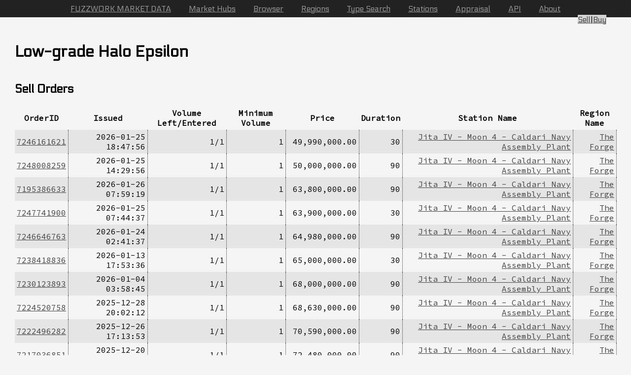

--- FILE ---
content_type: text/html; charset=UTF-8
request_url: https://market.fuzzwork.co.uk/station/60003760/type/33938/
body_size: 2607
content:
<!DOCTYPE html>
<html>
    <head>
        <meta charset="utf-8"/>
        <title>Low-grade Halo Epsilon</title>
        <link rel="stylesheet" href="/css/main.css">
        <link rel="stylesheet" href="/css/pure-min.css">
        <link href='https://fonts.googleapis.com/css?family=Electrolize' rel='stylesheet' type='text/css'>
        <link href='https://fonts.googleapis.com/css?family=Source+Code+Pro' rel='stylesheet' type='text/css'>
        <link rel="stylesheet" href="https://code.jquery.com/ui/1.11.4/themes/smoothness/jquery-ui.css">
        <script src="https://code.jquery.com/jquery-2.2.4.min.js"></script>
        <script src="https://code.jquery.com/ui/1.11.4/jquery-ui.min.js"></script>
        <script src="//cdn.datatables.net/1.10.12/js/jquery.dataTables.min.js"></script>
        <link rel="stylesheet" href="/css/grids-responsive-min.css">
        <link rel="stylesheet" href="//cdn.datatables.net/1.10.12/css/jquery.dataTables.min.css">
        <meta name="viewport" content="width=device-width, initial-scale=1">    </head>
    <body>
    <div class="pure-menu pure-menu-horizontal center menu-black">
        <a href="/" class="pure-menu-heading pure-menu-link">Fuzzwork Market Data</a>
        <ul class="pure-menu-list">
            <li class="pure-menu-item"><a href="/hub/" class="pure-menu-link">Market Hubs</a></li>
            <li class="pure-menu-item"><a href="/browser/" class="pure-menu-link">Browser</a></li>
            <li class="pure-menu-item"><a href="/region/" class="pure-menu-link">Regions</a></li>
            <li class="pure-menu-item"><a href="/type/" class="pure-menu-link">Type Search</a></li>
            <li class="pure-menu-item"><a href="/station/" class="pure-menu-link">Stations</a></li>
            <li class="pure-menu-item"><a href="/appraisal/" class="pure-menu-link">Appraisal</a></li>
            <li class="pure-menu-item"><a href="/api/" class="pure-menu-link">API</a></li>
            <li class="pure-menu-item"><a href="/about/" class="pure-menu-link">About</a></li>
        </ul>
    </div><div class="content">
<h1>Low-grade Halo Epsilon</h1>
<div class="pure-g">
<div class="pure-u-1">
<a name="sell"></a>
 <h2>Sell Orders</h2>
        <table class="orders sellorders">
        <thead>
            <tr><th>OrderID</th><th>Issued</th><th>Volume Left/Entered</th><th>Minimum Volume</th><th>Price</th><th>Duration</th><th>Station Name</th><th>Region Name</th></tr>
        </thead>
        <tbody>            <tr><td><a href="/history/7246161621" class="orderhistory">7246161621</a></td><td>2026-01-25 18:47:56</td><td>1/1</td><td>1</td><td>49,990,000.00</td>
            <td>30</td><td><a href="/station/60003760/type/33938/" class="typelink stationlink">Jita IV - Moon 4 - Caldari Navy Assembly Plant</a></td><td><a href="/region/10000002/type/33938/" class="typelink regionl ink">The Forge</a></td></tr>            <tr><td><a href="/history/7248008259" class="orderhistory">7248008259</a></td><td>2026-01-25 14:29:56</td><td>1/1</td><td>1</td><td>50,000,000.00</td>
            <td>90</td><td><a href="/station/60003760/type/33938/" class="typelink stationlink">Jita IV - Moon 4 - Caldari Navy Assembly Plant</a></td><td><a href="/region/10000002/type/33938/" class="typelink regionl ink">The Forge</a></td></tr>            <tr><td><a href="/history/7195386633" class="orderhistory">7195386633</a></td><td>2026-01-26 07:59:19</td><td>1/1</td><td>1</td><td>63,800,000.00</td>
            <td>90</td><td><a href="/station/60003760/type/33938/" class="typelink stationlink">Jita IV - Moon 4 - Caldari Navy Assembly Plant</a></td><td><a href="/region/10000002/type/33938/" class="typelink regionl ink">The Forge</a></td></tr>            <tr><td><a href="/history/7247741900" class="orderhistory">7247741900</a></td><td>2026-01-25 07:44:37</td><td>1/1</td><td>1</td><td>63,900,000.00</td>
            <td>30</td><td><a href="/station/60003760/type/33938/" class="typelink stationlink">Jita IV - Moon 4 - Caldari Navy Assembly Plant</a></td><td><a href="/region/10000002/type/33938/" class="typelink regionl ink">The Forge</a></td></tr>            <tr><td><a href="/history/7246646763" class="orderhistory">7246646763</a></td><td>2026-01-24 02:41:37</td><td>1/1</td><td>1</td><td>64,980,000.00</td>
            <td>90</td><td><a href="/station/60003760/type/33938/" class="typelink stationlink">Jita IV - Moon 4 - Caldari Navy Assembly Plant</a></td><td><a href="/region/10000002/type/33938/" class="typelink regionl ink">The Forge</a></td></tr>            <tr><td><a href="/history/7238418836" class="orderhistory">7238418836</a></td><td>2026-01-13 17:53:36</td><td>1/1</td><td>1</td><td>65,000,000.00</td>
            <td>30</td><td><a href="/station/60003760/type/33938/" class="typelink stationlink">Jita IV - Moon 4 - Caldari Navy Assembly Plant</a></td><td><a href="/region/10000002/type/33938/" class="typelink regionl ink">The Forge</a></td></tr>            <tr><td><a href="/history/7230123893" class="orderhistory">7230123893</a></td><td>2026-01-04 03:58:45</td><td>1/1</td><td>1</td><td>68,000,000.00</td>
            <td>90</td><td><a href="/station/60003760/type/33938/" class="typelink stationlink">Jita IV - Moon 4 - Caldari Navy Assembly Plant</a></td><td><a href="/region/10000002/type/33938/" class="typelink regionl ink">The Forge</a></td></tr>            <tr><td><a href="/history/7224520758" class="orderhistory">7224520758</a></td><td>2025-12-28 20:02:12</td><td>1/1</td><td>1</td><td>68,630,000.00</td>
            <td>90</td><td><a href="/station/60003760/type/33938/" class="typelink stationlink">Jita IV - Moon 4 - Caldari Navy Assembly Plant</a></td><td><a href="/region/10000002/type/33938/" class="typelink regionl ink">The Forge</a></td></tr>            <tr><td><a href="/history/7222496282" class="orderhistory">7222496282</a></td><td>2025-12-26 17:13:53</td><td>1/1</td><td>1</td><td>70,590,000.00</td>
            <td>90</td><td><a href="/station/60003760/type/33938/" class="typelink stationlink">Jita IV - Moon 4 - Caldari Navy Assembly Plant</a></td><td><a href="/region/10000002/type/33938/" class="typelink regionl ink">The Forge</a></td></tr>            <tr><td><a href="/history/7217036851" class="orderhistory">7217036851</a></td><td>2025-12-20 05:05:50</td><td>1/1</td><td>1</td><td>72,480,000.00</td>
            <td>90</td><td><a href="/station/60003760/type/33938/" class="typelink stationlink">Jita IV - Moon 4 - Caldari Navy Assembly Plant</a></td><td><a href="/region/10000002/type/33938/" class="typelink regionl ink">The Forge</a></td></tr>            <tr><td><a href="/history/7212903093" class="orderhistory">7212903093</a></td><td>2025-12-15 01:54:03</td><td>1/1</td><td>1</td><td>72,490,000.00</td>
            <td>90</td><td><a href="/station/60003760/type/33938/" class="typelink stationlink">Jita IV - Moon 4 - Caldari Navy Assembly Plant</a></td><td><a href="/region/10000002/type/33938/" class="typelink regionl ink">The Forge</a></td></tr>            <tr><td><a href="/history/7209133329" class="orderhistory">7209133329</a></td><td>2025-12-10 23:54:56</td><td>1/1</td><td>1</td><td>72,500,000.00</td>
            <td>90</td><td><a href="/station/60003760/type/33938/" class="typelink stationlink">Jita IV - Moon 4 - Caldari Navy Assembly Plant</a></td><td><a href="/region/10000002/type/33938/" class="typelink regionl ink">The Forge</a></td></tr>            <tr><td><a href="/history/7203738851" class="orderhistory">7203738851</a></td><td>2025-12-04 18:45:07</td><td>2/2</td><td>1</td><td>72,900,000.00</td>
            <td>90</td><td><a href="/station/60003760/type/33938/" class="typelink stationlink">Jita IV - Moon 4 - Caldari Navy Assembly Plant</a></td><td><a href="/region/10000002/type/33938/" class="typelink regionl ink">The Forge</a></td></tr>            <tr><td><a href="/history/7194816859" class="orderhistory">7194816859</a></td><td>2025-11-24 14:53:12</td><td>1/1</td><td>1</td><td>73,990,000.00</td>
            <td>90</td><td><a href="/station/60003760/type/33938/" class="typelink stationlink">Jita IV - Moon 4 - Caldari Navy Assembly Plant</a></td><td><a href="/region/10000002/type/33938/" class="typelink regionl ink">The Forge</a></td></tr>            <tr><td><a href="/history/7188860371" class="orderhistory">7188860371</a></td><td>2025-11-18 01:20:16</td><td>1/1</td><td>1</td><td>74,000,000.00</td>
            <td>90</td><td><a href="/station/60003760/type/33938/" class="typelink stationlink">Jita IV - Moon 4 - Caldari Navy Assembly Plant</a></td><td><a href="/region/10000002/type/33938/" class="typelink regionl ink">The Forge</a></td></tr>            <tr><td><a href="/history/7187940005" class="orderhistory">7187940005</a></td><td>2025-11-16 20:57:57</td><td>2/2</td><td>1</td><td>74,850,000.00</td>
            <td>90</td><td><a href="/station/60003760/type/33938/" class="typelink stationlink">Jita IV - Moon 4 - Caldari Navy Assembly Plant</a></td><td><a href="/region/10000002/type/33938/" class="typelink regionl ink">The Forge</a></td></tr>            <tr><td><a href="/history/7200505805" class="orderhistory">7200505805</a></td><td>2025-11-30 19:43:31</td><td>1/1</td><td>1</td><td>93,960,000.00</td>
            <td>90</td><td><a href="/station/60003760/type/33938/" class="typelink stationlink">Jita IV - Moon 4 - Caldari Navy Assembly Plant</a></td><td><a href="/region/10000002/type/33938/" class="typelink regionl ink">The Forge</a></td></tr>            <tr><td><a href="/history/7217429563" class="orderhistory">7217429563</a></td><td>2025-12-20 15:48:20</td><td>1/1</td><td>1</td><td>100,000,000.00</td>
            <td>90</td><td><a href="/station/60003760/type/33938/" class="typelink stationlink">Jita IV - Moon 4 - Caldari Navy Assembly Plant</a></td><td><a href="/region/10000002/type/33938/" class="typelink regionl ink">The Forge</a></td></tr>        </tbody>
        </table>
</div>
</div>
<div class="pure-g">
<div class="pure-u-1">
<a name="buy"></a>
<h2>Buy Orders</h2>
        <table class="orders buyorders">
        <thead>
            <tr><th>OrderID</th><th>Issued</th><th>Volume Left/Entered</th><th>Minimum Volume</th><th>Price</th><th>Range</th><th>Duration</th><th>Station Name</th><th>Region Name</th></tr>
        </thead>
        <tbody>            <tr><td><a href="/history/7241325940" class="orderhistory">7241325940</a></td><td>2026-01-25 18:48:05</td><td>1/1</td><td>1</td><td>33,910,000.00</td><td>station</td>
            <td>30</td><td><a href="/station/60003760/type/33938/" class="typelink stationlink">Jita IV - Moon 4 - Caldari Navy Assembly Plant</a></td><td><a href="/region/10000002/type/33938/" class="typelink regionlink">The Forge</a></td></tr>            <tr><td><a href="/history/7213104736" class="orderhistory">7213104736</a></td><td>2026-01-13 13:43:49</td><td>2/3</td><td>1</td><td>33,750,000.00</td><td>station</td>
            <td>90</td><td><a href="/station/60003760/type/33938/" class="typelink stationlink">Jita IV - Moon 4 - Caldari Navy Assembly Plant</a></td><td><a href="/region/10000002/type/33938/" class="typelink regionlink">The Forge</a></td></tr>            <tr><td><a href="/history/7153681225" class="orderhistory">7153681225</a></td><td>2025-11-28 13:44:32</td><td>1/1</td><td>1</td><td>31,140,000.00</td><td>1</td>
            <td>90</td><td><a href="/station/60003760/type/33938/" class="typelink stationlink">Jita IV - Moon 4 - Caldari Navy Assembly Plant</a></td><td><a href="/region/10000002/type/33938/" class="typelink regionlink">The Forge</a></td></tr>            <tr><td><a href="/history/7162882129" class="orderhistory">7162882129</a></td><td>2025-11-18 12:09:20</td><td>1/1</td><td>1</td><td>30,520,000.00</td><td>station</td>
            <td>90</td><td><a href="/station/60003760/type/33938/" class="typelink stationlink">Jita IV - Moon 4 - Caldari Navy Assembly Plant</a></td><td><a href="/region/10000002/type/33938/" class="typelink regionlink">The Forge</a></td></tr>        </tbody>
        </table>
</div>
</div>
</div>
<div class="fixedbutton">
<a href="#sell">Sell</a>|<a href="#buy">Buy</a>
</div><footer>
EVE Online and the EVE logo are the registered trademarks of CCP hf. All rights are reserved worldwide. All other trademarks are the property of their respective owners. EVE Online, the EVE logo, EVE and all associated logos and designs are the intellectual property of CCP hf. All artwork, screenshots, characters, vehicles, storylines, world facts or other recognizable features of the intellectual property relating to these trademarks are likewise the intellectual property of CCP hf. CCP hf. has granted permission to market.fuzzwork.co.uk to use EVE Online and all associated logos and designs for promotional and information purposes on its website but does not endorse, and is not in any way affiliated with, market.fuzzwork.co.uk. CCP is in no way responsible for the content on or functioning of this website, nor can it be liable for any damage arising from the use of this website.
</footer><script>
  (function(i,s,o,g,r,a,m){i['GoogleAnalyticsObject']=r;i[r]=i[r]||function(){
  (i[r].q=i[r].q||[]).push(arguments)},i[r].l=1*new Date();a=s.createElement(o),
  m=s.getElementsByTagName(o)[0];a.async=1;a.src=g;m.parentNode.insertBefore(a,m)
  })(window,document,'script','https://www.google-analytics.com/analytics.js','ga');

  ga('create', 'UA-79883886-1', 'auto');
  ga('send', 'pageview');

</script>
    </body>
</html>



--- FILE ---
content_type: text/css
request_url: https://market.fuzzwork.co.uk/css/main.css
body_size: 1788
content:
html, button, input, select, textarea, .pure-g [class *= "pure-u"] {font-family: 'Electrolize', sans-serif !important;}
body {background-color:#F5F5F5}
table {font-family: 'Source Code Pro' !important;}
.content { margin:auto; padding:30px;}
.orders td { padding:4px; text-align:right;}
.orders th { padding:4px;}
.subtotal th { padding:4px; text-align:right;}
.orders tbody tr:nth-child(odd) { background-color: #E5E5E5; }
.orders tbody td { border-right:1px dotted #222 }
.orders { width:100%}
.aggregates {border-collapse:collapse; border:1px solid}
.aggregates .sellorders { border:1px solid}
.aggregates .buyorders { border:1px solid}
.aggregates td {text-align:right; padding:1px;}
.aggregates tbody tr:nth-child(odd) { background-color:  #E5E5E5; }
.title { text-align:center}
.ui-autocomplete { max-height: 100px; overflow-y: auto;overflow-x: hidden;  }
.ui-helper-hidden-accessible { position: absolute; left:-999em; }
.center { text-align:center;}
.menu-black { background-color:#222222;color:#999999}

.menu-black a:link { color: #999999; text-decoration: underline;}
.menu-black a:visited { color: #999999; text-decoration: underline;}
.menu-black a:hover { color: #999999; text-decoration: underline;}
.menu-black a:active { color: #999999; text-decoration: underline;}

.stationstat{ width:80%}
.stationstat td { padding:4px;}
.alignright {text-align:right;}
.fixedbutton {position: fixed; top: 30px; right: 50px; background-color:lightgray;z-index:200;}
footer {margin:30px;}

a:link { color: #444444; text-decoration: underline;}
a:visited { color: #444444; text-decoration: underline;}
a:hover { color: #444444; text-decoration: underline;}
a:active { color: #444444; text-decoration: underline;}

.pasteblock { margin:auto;width:70%}
.pasteblock textarea {width:100%}




--- FILE ---
content_type: text/plain
request_url: https://www.google-analytics.com/j/collect?v=1&_v=j102&a=1930943252&t=pageview&_s=1&dl=https%3A%2F%2Fmarket.fuzzwork.co.uk%2Fstation%2F60003760%2Ftype%2F33938%2F&ul=en-us%40posix&dt=Low-grade%20Halo%20Epsilon&sr=1280x720&vp=1280x720&_u=IEBAAEABAAAAACAAI~&jid=333891581&gjid=240145373&cid=1764439310.1769524173&tid=UA-79883886-1&_gid=274299602.1769524173&_r=1&_slc=1&z=252957515
body_size: -451
content:
2,cG-T4WVNW9J90